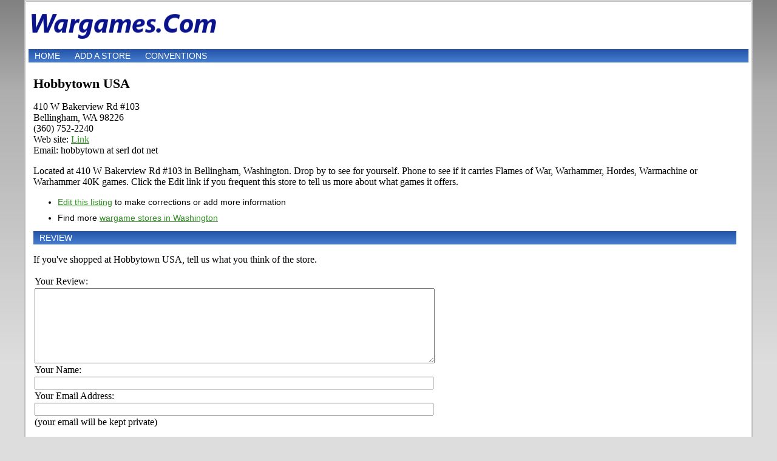

--- FILE ---
content_type: text/html; charset=UTF-8
request_url: https://www.wargames.com/store/926/bellingham/hobbytown-usa
body_size: 7989
content:
<html>
<head>
<title>Hobbytown USA - Bellingham, WA | Wargames.Com</title>
<meta charset="utf-8">
<meta name="viewport" content="width=device-width, initial-scale=1, shrink-to-fit=no">
<meta name="verify-v1" content="HHj4jZnV1brzHcVoVCURo1jFsB7ne+Kmws0MV9TAU8o=" />
<meta name="description" content="410 W Bakerview Rd #103, Bellingham, WA. (360) 752-2240. Located at 410 W Bakerview Rd #103 in Bellingham, Washington. Drop by to see for yourself. Phone to see if it carries Flames of War, Warhammer, Hordes, Warmachine or Warhammer 40K ..." /><meta name="keywords" content="wargame store locator, WA wargame stores, Bellingham wargames, war games, search, directory, find, locate, local" /><meta name="robots" content="noodp" />
<link rel="stylesheet" type="text/css" href="/resources/stylesheet.css" />
<meta name="ICBM" content="48.789761,-122.494842" /><meta name="geo.position" content="48.789761;-122.494842" /><meta name="geo.placename" content="Bellingham"><meta name="geo.region" content="US-WA"><script type="text/javascript" src="/resources/common.js"></script>
<script data-ad-client="ca-pub-8378161688790357" async src="https://pagead2.googlesyndication.com/pagead/js/adsbygoogle.js"></script>
</head>
<body onload="load()" onunload="GUnload()">
<script type="text/javascript">
window.google_analytics_uacct = "UA-631537-6";
</script>
<script src="//maps.google.com/maps?file=api&amp;v=2&amp;key=ABQIAAAAmK1JVq5NX_LmzCOGbTmVsRSX-eG9fIv9nmj-A68zpvg9acxMXhSTGF_qXdcqGN5RMO57ybRLPqd_YQ" type="text/javascript"></script>
<div id="page">
<div id="logo">
<h1 id="logoleft"><a href="https://www.wargames.com/"><img src="/resources/site-logo.png" width="317" height="49" alt="Wargames.Com" border="0" /></a></h1>
<div id="logoright">
<!-- <form action="https://www.wargames.com//search" id="cse-search-box">
  <div>
    <input type="hidden" name="cx" value="partner-pub-8378161688790357:a0hes-2hevb" />
    <input type="hidden" name="cof" value="FORID:9" />
    <input type="hidden" name="ie" value="ISO-8859-1" />
    <input type="text" name="q" size="12" />
    <input type="submit" name="sa" value="Search" />
  </div>
</form> 
<script type="text/javascript" src="/cse/brand?form=cse-search-box&amp;lang=en"></script> -->
</div>
</div>
<div id="navcontainer">
<ul id="navlist">
<li><a href="/">Home</a></li>
<li><a href="/add-store" rel="nofollow">Add a store</a></li>
<li><a href="/conventions">Conventions</a></li></ul>
</div>
<table border="0" cellpadding="4" cellspacing="4" width="100%">
<tr valign="top">
<td>
<h1>Hobbytown USA</h1>
<p>
410 W Bakerview Rd #103<br />
Bellingham, WA 98226<br />
(360) 752-2240<br />
Web site: <a href="http://hobbytown.com/wabel" rel="nofollow">Link</a><br />Email: hobbytown at serl dot net</p>
<p><p>Located at 410 W Bakerview Rd #103 in Bellingham, Washington. Drop by to see for yourself. Phone to see if it carries Flames of War, Warhammer, Hordes, Warmachine or Warhammer 40K games. Click the Edit link if you frequent this store to tell us more about what games it offers.</p>

<ul class="submenu">
<li><a href="/edit-store/926" rel="nofollow">Edit this listing</a> to make corrections or add more information</li>

<li>Find more <a href="/directory/Washington">wargame stores in Washington</a></li>
</ul>
<h2 class="sectionhead" id="add-review">Review </h2>
<p>If you've shopped at Hobbytown USA, tell us what you think of the store.</p>
<form action="/store/926/bellingham/hobbytown-usa#add-review" method="post">
<table border="0" cellpadding="0" cellspacing="2">
<tr valign="top">
  <td width="25%">Your Review:</td>
</tr>
<tr>
  <td><textarea name="review" cols="80" rows="8" wrap="virtual"></textarea></td>
</tr>
<tr>
  <td>Your Name:</td>
</tr>
<tr>
  <td><input name="name" type="text" id="name" value="" size="80" /></td>
</tr>
<tr>
  <td>Your Email Address:</td>
</tr>
<tr>
  <td><input name="email" type="text" id="email" value="" size="80" /></td>
</tr>
<tr>
  <td>(your email will be kept private)</td>
</tr>
</table>
<p align="center"><input name="status" type="hidden" value="new" /><input name="store" type="hidden" value="926" /><input name="command" type="submit" value="Save Review" /></p>
</form>


</td>
<td>
<!-- <div id="map" style="width:500px;height:300px"></div> -->
<p><!-- <form action="#" onsubmit="setDirections(this.from.value, this.to.value, this.locale.value); return false">
<table border="0" cellpadding="0" cellspacing="2" class="listingTable">
<tr>
  <td align="right">From:</td>
  <td><input name="from" type="text" id="from" value="" size="60" /></td>
</tr>
<tr>
  <td align="right">To:</td>
  <td><input name="to" type="text" id="to" value="410 W Bakerview Rd #103, Bellingham, WA 98226" size="60" /></td>
</tr>
<tr>
  <td colspan="2"><input name="locale" id="locale" type="hidden" value="en" /><input type="hidden" name="loaded" value="1769034643" /><input name="submit" type="submit" value="Get Directions"/></td>
</tr>
</table>
</form>
<div id="directions" style="width: 500px"></div> -->

</td>
</tr>
</table><div align="center">
    <p><a href="https://www.local-farmers-markets.com/">Local Farmers Markets</a> | <a href="https://www.sportscard-stores.com">Sportscard Stores</a> | <a href="http://www.videogame-stores.com/">Videogame Stores</a> | <a href="https://www.wargames.com">Wargames</a></p> 
    <p>Published by <a href="https://workbench.cadenhead.org/">Workbench</a></p>
    <p><img src="https://workbench.cadenhead.org/images/owl.gif" class="img-fluid" alt="Owl reading a book" /></p>
</div>
<script type="text/javascript">
    //<![CDATA[
    var gdir;
    var geocoder = new GClientGeocoder();
    var map = new GMap2(document.getElementById("map"));

    function createMarker(point, html) {
        var marker = new GMarker(point);
        GEvent.addListener(marker, "click", function() {
            marker.openInfoWindowHtml(html);
        });
        map.addOverlay(marker);
    }

	function load() {
      if (GBrowserIsCompatible()) {
        map.addControl(new GSmallMapControl());
        map.addControl(new GMapTypeControl(), new GControlPosition(G_ANCHOR_BOTTOM_RIGHT, new GSize(10,10)));
        map.setCenter(new GLatLng(48.789761,-122.494842), 13);
        map.setZoom(12);
        var point = new GLatLng(48.789761,-122.494842);
        map.addOverlay(new GMarker(point));                // set up driving directions
        gdir = new GDirections(map, document.getElementById("directions"));
        GEvent.addListener(gdir, "error", handleErrors);
        // put all points on the map
              }
    }

    function setDirections(from, to, locale) {
      gdir.load("from: " + from + " to: " + to, { "locale": locale });
    }

    function handleErrors() {
       if (gdir.getStatus().code == G_GEO_UNKNOWN_ADDRESS)
         alert("No location could be found for one of the specified addresses\nError " + gdir.getStatus().code);
       else if (gdir.getStatus().code == G_GEO_SERVER_ERROR)
         alert("Request could not be successfully processed\nError " + gdir.getStatus().code);
       else if (gdir.getStatus().code == G_GEO_MISSING_QUERY)
         alert("HTTP q parameter missing or has no value\nError " + gdir.getStatus().code);
       else if (gdir.getStatus().code == G_GEO_BAD_KEY)
         alert("Key invalid or does not match domain\nError " + gdir.getStatus().code);
       else if (gdir.getStatus().code == G_GEO_BAD_REQUEST)
         alert("Directions request could not be successfully parsed\nError " + gdir.getStatus().code);
       else alert("Please enter correct starting address.");
    }

    //]]>
</script>
<script type="text/javascript">
var gaJsHost = (("https:" == document.location.protocol) ? "https://ssl." : "http://www.");
document.write(unescape("%3Cscript src='" + gaJsHost + "google-analytics.com/ga.js' type='text/javascript'%3E%3C/script%3E"));
</script>
<script type="text/javascript">
try {
var pageTracker = _gat._getTracker("UA-631537-6");
pageTracker._trackPageview();
} catch(err) {}</script>
</body>
</html>


--- FILE ---
content_type: text/html; charset=utf-8
request_url: https://www.google.com/recaptcha/api2/aframe
body_size: 268
content:
<!DOCTYPE HTML><html><head><meta http-equiv="content-type" content="text/html; charset=UTF-8"></head><body><script nonce="Ecjj0l9f1VOHMMYcZ5S6gQ">/** Anti-fraud and anti-abuse applications only. See google.com/recaptcha */ try{var clients={'sodar':'https://pagead2.googlesyndication.com/pagead/sodar?'};window.addEventListener("message",function(a){try{if(a.source===window.parent){var b=JSON.parse(a.data);var c=clients[b['id']];if(c){var d=document.createElement('img');d.src=c+b['params']+'&rc='+(localStorage.getItem("rc::a")?sessionStorage.getItem("rc::b"):"");window.document.body.appendChild(d);sessionStorage.setItem("rc::e",parseInt(sessionStorage.getItem("rc::e")||0)+1);localStorage.setItem("rc::h",'1769034644344');}}}catch(b){}});window.parent.postMessage("_grecaptcha_ready", "*");}catch(b){}</script></body></html>